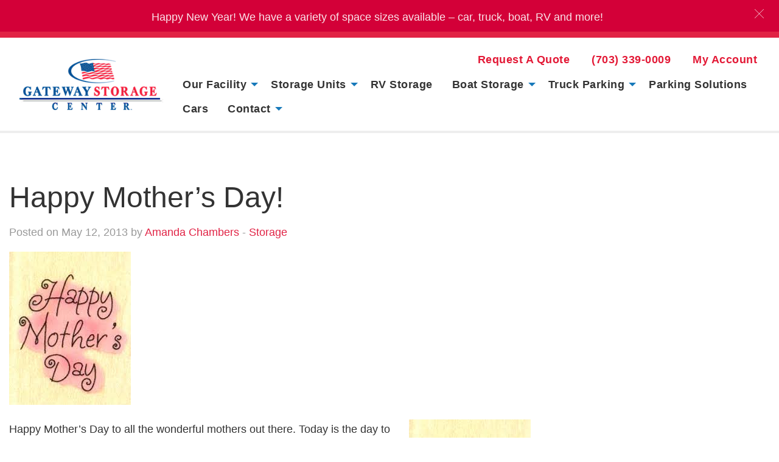

--- FILE ---
content_type: text/html; charset=UTF-8
request_url: https://gatewaystoragecenters.com/2013/05/happy-mothers-day/
body_size: 15846
content:

<!doctype html>

  <html class="no-js"  lang="en-US">

	<head>
		<meta charset="utf-8">
		<!-- Global site tag (gtag.js) - Google Ads: 1023003021 --> <script async src="https://www.googletagmanager.com/gtag/js?id=AW-1023003021"></script> <script> window.dataLayer = window.dataLayer || []; function gtag(){dataLayer.push(arguments);} gtag('js', new Date()); gtag('config', 'AW-1023003021'); </script>

		
		<!-- Force IE to use the latest rendering engine available -->
		<meta http-equiv="X-UA-Compatible" content="IE=edge">

		<!-- Mobile Meta -->
		<meta name="viewport" content="width=device-width, initial-scale=1.0">
		<meta class="foundation-mq">
		
		<!-- If Site Icon isn't set in customizer -->
		
		<link rel="pingback" href="https://gatewaystoragecenters.com/xmlrpc.php">
		<meta name='robots' content='index, follow, max-image-preview:large, max-snippet:-1, max-video-preview:-1' />

	<!-- This site is optimized with the Yoast SEO plugin v26.8 - https://yoast.com/product/yoast-seo-wordpress/ -->
	<title>Happy Mother&#039;s Day! | Alexandria VA Storage | Gateway Storage Center</title>
	<meta name="description" content="Gateway Storage Center provides Alexandria VA storage services that help you save time and money by offering low container storage rates." />
	<link rel="canonical" href="https://gatewaystoragecenters.com/2013/05/happy-mothers-day/" />
	<meta name="twitter:label1" content="Written by" />
	<meta name="twitter:data1" content="Amanda Chambers" />
	<meta name="twitter:label2" content="Est. reading time" />
	<meta name="twitter:data2" content="1 minute" />
	<script type="application/ld+json" class="yoast-schema-graph">{"@context":"https://schema.org","@graph":[{"@type":"Article","@id":"https://gatewaystoragecenters.com/2013/05/happy-mothers-day/#article","isPartOf":{"@id":"https://gatewaystoragecenters.com/2013/05/happy-mothers-day/"},"author":{"name":"Amanda Chambers","@id":"https://gatewaystoragecenters.com/#/schema/person/c34b4c62ebe8a3b73d3a0420d51a8d42"},"headline":"Happy Mother&#8217;s Day!","datePublished":"2013-05-12T13:47:45+00:00","dateModified":"2013-05-12T13:48:13+00:00","mainEntityOfPage":{"@id":"https://gatewaystoragecenters.com/2013/05/happy-mothers-day/"},"wordCount":274,"commentCount":0,"image":{"@id":"https://gatewaystoragecenters.com/2013/05/happy-mothers-day/#primaryimage"},"thumbnailUrl":"https://gatewaystoragecenters.com/files/2013/05/mothers-day.jpg","keywords":["alexandria self storage","alexandria va storage","happy mother's day","northern va storage","Self Storage","springfield va storage","woodbridge va storage"],"articleSection":["Storage"],"inLanguage":"en-US","potentialAction":[{"@type":"CommentAction","name":"Comment","target":["https://gatewaystoragecenters.com/2013/05/happy-mothers-day/#respond"]}]},{"@type":"WebPage","@id":"https://gatewaystoragecenters.com/2013/05/happy-mothers-day/","url":"https://gatewaystoragecenters.com/2013/05/happy-mothers-day/","name":"Happy Mother's Day! | Alexandria VA Storage | Gateway Storage Center","isPartOf":{"@id":"https://gatewaystoragecenters.com/#website"},"primaryImageOfPage":{"@id":"https://gatewaystoragecenters.com/2013/05/happy-mothers-day/#primaryimage"},"image":{"@id":"https://gatewaystoragecenters.com/2013/05/happy-mothers-day/#primaryimage"},"thumbnailUrl":"https://gatewaystoragecenters.com/files/2013/05/mothers-day.jpg","datePublished":"2013-05-12T13:47:45+00:00","dateModified":"2013-05-12T13:48:13+00:00","author":{"@id":"https://gatewaystoragecenters.com/#/schema/person/c34b4c62ebe8a3b73d3a0420d51a8d42"},"description":"Gateway Storage Center provides Alexandria VA storage services that help you save time and money by offering low container storage rates.","breadcrumb":{"@id":"https://gatewaystoragecenters.com/2013/05/happy-mothers-day/#breadcrumb"},"inLanguage":"en-US","potentialAction":[{"@type":"ReadAction","target":["https://gatewaystoragecenters.com/2013/05/happy-mothers-day/"]}]},{"@type":"ImageObject","inLanguage":"en-US","@id":"https://gatewaystoragecenters.com/2013/05/happy-mothers-day/#primaryimage","url":"https://gatewaystoragecenters.com/files/2013/05/mothers-day.jpg","contentUrl":"https://gatewaystoragecenters.com/files/2013/05/mothers-day.jpg","width":200,"height":252},{"@type":"BreadcrumbList","@id":"https://gatewaystoragecenters.com/2013/05/happy-mothers-day/#breadcrumb","itemListElement":[{"@type":"ListItem","position":1,"name":"Home","item":"https://gatewaystoragecenters.com/"},{"@type":"ListItem","position":2,"name":"Blog","item":"https://gatewaystoragecenters.com/about-us/blog/"},{"@type":"ListItem","position":3,"name":"Happy Mother&#8217;s Day!"}]},{"@type":"WebSite","@id":"https://gatewaystoragecenters.com/#website","url":"https://gatewaystoragecenters.com/","name":"Gateway Storage Center","description":"Gateway Storage Center","potentialAction":[{"@type":"SearchAction","target":{"@type":"EntryPoint","urlTemplate":"https://gatewaystoragecenters.com/?s={search_term_string}"},"query-input":{"@type":"PropertyValueSpecification","valueRequired":true,"valueName":"search_term_string"}}],"inLanguage":"en-US"},{"@type":"Person","@id":"https://gatewaystoragecenters.com/#/schema/person/c34b4c62ebe8a3b73d3a0420d51a8d42","name":"Amanda Chambers","image":{"@type":"ImageObject","inLanguage":"en-US","@id":"https://gatewaystoragecenters.com/#/schema/person/image/","url":"https://secure.gravatar.com/avatar/5baee82cabc24470ab0a5003e939623e59fc6b0f7d2c56563da1dd1e57329d1f?s=96&d=mm&r=g","contentUrl":"https://secure.gravatar.com/avatar/5baee82cabc24470ab0a5003e939623e59fc6b0f7d2c56563da1dd1e57329d1f?s=96&d=mm&r=g","caption":"Amanda Chambers"},"url":"https://gatewaystoragecenters.com/author/amandachambers/"}]}</script>
	<!-- / Yoast SEO plugin. -->


<link rel='dns-prefetch' href='//maxcdn.bootstrapcdn.com' />
<link rel="alternate" type="application/rss+xml" title="Gateway Storage Center &raquo; Feed" href="https://gatewaystoragecenters.com/feed/" />
<link rel="alternate" type="application/rss+xml" title="Gateway Storage Center &raquo; Comments Feed" href="https://gatewaystoragecenters.com/comments/feed/" />
<link rel="alternate" type="application/rss+xml" title="Gateway Storage Center &raquo; Happy Mother&#8217;s Day! Comments Feed" href="https://gatewaystoragecenters.com/2013/05/happy-mothers-day/feed/" />
<link rel="alternate" title="oEmbed (JSON)" type="application/json+oembed" href="https://gatewaystoragecenters.com/wp-json/oembed/1.0/embed?url=https%3A%2F%2Fgatewaystoragecenters.com%2F2013%2F05%2Fhappy-mothers-day%2F" />
<link rel="alternate" title="oEmbed (XML)" type="text/xml+oembed" href="https://gatewaystoragecenters.com/wp-json/oembed/1.0/embed?url=https%3A%2F%2Fgatewaystoragecenters.com%2F2013%2F05%2Fhappy-mothers-day%2F&#038;format=xml" />
<style id='wp-img-auto-sizes-contain-inline-css' type='text/css'>
img:is([sizes=auto i],[sizes^="auto," i]){contain-intrinsic-size:3000px 1500px}
/*# sourceURL=wp-img-auto-sizes-contain-inline-css */
</style>
<style id='wp-emoji-styles-inline-css' type='text/css'>

	img.wp-smiley, img.emoji {
		display: inline !important;
		border: none !important;
		box-shadow: none !important;
		height: 1em !important;
		width: 1em !important;
		margin: 0 0.07em !important;
		vertical-align: -0.1em !important;
		background: none !important;
		padding: 0 !important;
	}
/*# sourceURL=wp-emoji-styles-inline-css */
</style>
<style id='wp-block-library-inline-css' type='text/css'>
:root{--wp-block-synced-color:#7a00df;--wp-block-synced-color--rgb:122,0,223;--wp-bound-block-color:var(--wp-block-synced-color);--wp-editor-canvas-background:#ddd;--wp-admin-theme-color:#007cba;--wp-admin-theme-color--rgb:0,124,186;--wp-admin-theme-color-darker-10:#006ba1;--wp-admin-theme-color-darker-10--rgb:0,107,160.5;--wp-admin-theme-color-darker-20:#005a87;--wp-admin-theme-color-darker-20--rgb:0,90,135;--wp-admin-border-width-focus:2px}@media (min-resolution:192dpi){:root{--wp-admin-border-width-focus:1.5px}}.wp-element-button{cursor:pointer}:root .has-very-light-gray-background-color{background-color:#eee}:root .has-very-dark-gray-background-color{background-color:#313131}:root .has-very-light-gray-color{color:#eee}:root .has-very-dark-gray-color{color:#313131}:root .has-vivid-green-cyan-to-vivid-cyan-blue-gradient-background{background:linear-gradient(135deg,#00d084,#0693e3)}:root .has-purple-crush-gradient-background{background:linear-gradient(135deg,#34e2e4,#4721fb 50%,#ab1dfe)}:root .has-hazy-dawn-gradient-background{background:linear-gradient(135deg,#faaca8,#dad0ec)}:root .has-subdued-olive-gradient-background{background:linear-gradient(135deg,#fafae1,#67a671)}:root .has-atomic-cream-gradient-background{background:linear-gradient(135deg,#fdd79a,#004a59)}:root .has-nightshade-gradient-background{background:linear-gradient(135deg,#330968,#31cdcf)}:root .has-midnight-gradient-background{background:linear-gradient(135deg,#020381,#2874fc)}:root{--wp--preset--font-size--normal:16px;--wp--preset--font-size--huge:42px}.has-regular-font-size{font-size:1em}.has-larger-font-size{font-size:2.625em}.has-normal-font-size{font-size:var(--wp--preset--font-size--normal)}.has-huge-font-size{font-size:var(--wp--preset--font-size--huge)}.has-text-align-center{text-align:center}.has-text-align-left{text-align:left}.has-text-align-right{text-align:right}.has-fit-text{white-space:nowrap!important}#end-resizable-editor-section{display:none}.aligncenter{clear:both}.items-justified-left{justify-content:flex-start}.items-justified-center{justify-content:center}.items-justified-right{justify-content:flex-end}.items-justified-space-between{justify-content:space-between}.screen-reader-text{border:0;clip-path:inset(50%);height:1px;margin:-1px;overflow:hidden;padding:0;position:absolute;width:1px;word-wrap:normal!important}.screen-reader-text:focus{background-color:#ddd;clip-path:none;color:#444;display:block;font-size:1em;height:auto;left:5px;line-height:normal;padding:15px 23px 14px;text-decoration:none;top:5px;width:auto;z-index:100000}html :where(.has-border-color){border-style:solid}html :where([style*=border-top-color]){border-top-style:solid}html :where([style*=border-right-color]){border-right-style:solid}html :where([style*=border-bottom-color]){border-bottom-style:solid}html :where([style*=border-left-color]){border-left-style:solid}html :where([style*=border-width]){border-style:solid}html :where([style*=border-top-width]){border-top-style:solid}html :where([style*=border-right-width]){border-right-style:solid}html :where([style*=border-bottom-width]){border-bottom-style:solid}html :where([style*=border-left-width]){border-left-style:solid}html :where(img[class*=wp-image-]){height:auto;max-width:100%}:where(figure){margin:0 0 1em}html :where(.is-position-sticky){--wp-admin--admin-bar--position-offset:var(--wp-admin--admin-bar--height,0px)}@media screen and (max-width:600px){html :where(.is-position-sticky){--wp-admin--admin-bar--position-offset:0px}}

/*# sourceURL=wp-block-library-inline-css */
</style><link rel='stylesheet' id='wp-block-paragraph-css' href='https://gatewaystoragecenters.com/wp-includes/blocks/paragraph/style.min.css?ver=6.9' type='text/css' media='all' />
<style id='global-styles-inline-css' type='text/css'>
:root{--wp--preset--aspect-ratio--square: 1;--wp--preset--aspect-ratio--4-3: 4/3;--wp--preset--aspect-ratio--3-4: 3/4;--wp--preset--aspect-ratio--3-2: 3/2;--wp--preset--aspect-ratio--2-3: 2/3;--wp--preset--aspect-ratio--16-9: 16/9;--wp--preset--aspect-ratio--9-16: 9/16;--wp--preset--color--black: #000000;--wp--preset--color--cyan-bluish-gray: #abb8c3;--wp--preset--color--white: #ffffff;--wp--preset--color--pale-pink: #f78da7;--wp--preset--color--vivid-red: #cf2e2e;--wp--preset--color--luminous-vivid-orange: #ff6900;--wp--preset--color--luminous-vivid-amber: #fcb900;--wp--preset--color--light-green-cyan: #7bdcb5;--wp--preset--color--vivid-green-cyan: #00d084;--wp--preset--color--pale-cyan-blue: #8ed1fc;--wp--preset--color--vivid-cyan-blue: #0693e3;--wp--preset--color--vivid-purple: #9b51e0;--wp--preset--gradient--vivid-cyan-blue-to-vivid-purple: linear-gradient(135deg,rgb(6,147,227) 0%,rgb(155,81,224) 100%);--wp--preset--gradient--light-green-cyan-to-vivid-green-cyan: linear-gradient(135deg,rgb(122,220,180) 0%,rgb(0,208,130) 100%);--wp--preset--gradient--luminous-vivid-amber-to-luminous-vivid-orange: linear-gradient(135deg,rgb(252,185,0) 0%,rgb(255,105,0) 100%);--wp--preset--gradient--luminous-vivid-orange-to-vivid-red: linear-gradient(135deg,rgb(255,105,0) 0%,rgb(207,46,46) 100%);--wp--preset--gradient--very-light-gray-to-cyan-bluish-gray: linear-gradient(135deg,rgb(238,238,238) 0%,rgb(169,184,195) 100%);--wp--preset--gradient--cool-to-warm-spectrum: linear-gradient(135deg,rgb(74,234,220) 0%,rgb(151,120,209) 20%,rgb(207,42,186) 40%,rgb(238,44,130) 60%,rgb(251,105,98) 80%,rgb(254,248,76) 100%);--wp--preset--gradient--blush-light-purple: linear-gradient(135deg,rgb(255,206,236) 0%,rgb(152,150,240) 100%);--wp--preset--gradient--blush-bordeaux: linear-gradient(135deg,rgb(254,205,165) 0%,rgb(254,45,45) 50%,rgb(107,0,62) 100%);--wp--preset--gradient--luminous-dusk: linear-gradient(135deg,rgb(255,203,112) 0%,rgb(199,81,192) 50%,rgb(65,88,208) 100%);--wp--preset--gradient--pale-ocean: linear-gradient(135deg,rgb(255,245,203) 0%,rgb(182,227,212) 50%,rgb(51,167,181) 100%);--wp--preset--gradient--electric-grass: linear-gradient(135deg,rgb(202,248,128) 0%,rgb(113,206,126) 100%);--wp--preset--gradient--midnight: linear-gradient(135deg,rgb(2,3,129) 0%,rgb(40,116,252) 100%);--wp--preset--font-size--small: 13px;--wp--preset--font-size--medium: 20px;--wp--preset--font-size--large: 36px;--wp--preset--font-size--x-large: 42px;--wp--preset--spacing--20: 0.44rem;--wp--preset--spacing--30: 0.67rem;--wp--preset--spacing--40: 1rem;--wp--preset--spacing--50: 1.5rem;--wp--preset--spacing--60: 2.25rem;--wp--preset--spacing--70: 3.38rem;--wp--preset--spacing--80: 5.06rem;--wp--preset--shadow--natural: 6px 6px 9px rgba(0, 0, 0, 0.2);--wp--preset--shadow--deep: 12px 12px 50px rgba(0, 0, 0, 0.4);--wp--preset--shadow--sharp: 6px 6px 0px rgba(0, 0, 0, 0.2);--wp--preset--shadow--outlined: 6px 6px 0px -3px rgb(255, 255, 255), 6px 6px rgb(0, 0, 0);--wp--preset--shadow--crisp: 6px 6px 0px rgb(0, 0, 0);}:where(.is-layout-flex){gap: 0.5em;}:where(.is-layout-grid){gap: 0.5em;}body .is-layout-flex{display: flex;}.is-layout-flex{flex-wrap: wrap;align-items: center;}.is-layout-flex > :is(*, div){margin: 0;}body .is-layout-grid{display: grid;}.is-layout-grid > :is(*, div){margin: 0;}:where(.wp-block-columns.is-layout-flex){gap: 2em;}:where(.wp-block-columns.is-layout-grid){gap: 2em;}:where(.wp-block-post-template.is-layout-flex){gap: 1.25em;}:where(.wp-block-post-template.is-layout-grid){gap: 1.25em;}.has-black-color{color: var(--wp--preset--color--black) !important;}.has-cyan-bluish-gray-color{color: var(--wp--preset--color--cyan-bluish-gray) !important;}.has-white-color{color: var(--wp--preset--color--white) !important;}.has-pale-pink-color{color: var(--wp--preset--color--pale-pink) !important;}.has-vivid-red-color{color: var(--wp--preset--color--vivid-red) !important;}.has-luminous-vivid-orange-color{color: var(--wp--preset--color--luminous-vivid-orange) !important;}.has-luminous-vivid-amber-color{color: var(--wp--preset--color--luminous-vivid-amber) !important;}.has-light-green-cyan-color{color: var(--wp--preset--color--light-green-cyan) !important;}.has-vivid-green-cyan-color{color: var(--wp--preset--color--vivid-green-cyan) !important;}.has-pale-cyan-blue-color{color: var(--wp--preset--color--pale-cyan-blue) !important;}.has-vivid-cyan-blue-color{color: var(--wp--preset--color--vivid-cyan-blue) !important;}.has-vivid-purple-color{color: var(--wp--preset--color--vivid-purple) !important;}.has-black-background-color{background-color: var(--wp--preset--color--black) !important;}.has-cyan-bluish-gray-background-color{background-color: var(--wp--preset--color--cyan-bluish-gray) !important;}.has-white-background-color{background-color: var(--wp--preset--color--white) !important;}.has-pale-pink-background-color{background-color: var(--wp--preset--color--pale-pink) !important;}.has-vivid-red-background-color{background-color: var(--wp--preset--color--vivid-red) !important;}.has-luminous-vivid-orange-background-color{background-color: var(--wp--preset--color--luminous-vivid-orange) !important;}.has-luminous-vivid-amber-background-color{background-color: var(--wp--preset--color--luminous-vivid-amber) !important;}.has-light-green-cyan-background-color{background-color: var(--wp--preset--color--light-green-cyan) !important;}.has-vivid-green-cyan-background-color{background-color: var(--wp--preset--color--vivid-green-cyan) !important;}.has-pale-cyan-blue-background-color{background-color: var(--wp--preset--color--pale-cyan-blue) !important;}.has-vivid-cyan-blue-background-color{background-color: var(--wp--preset--color--vivid-cyan-blue) !important;}.has-vivid-purple-background-color{background-color: var(--wp--preset--color--vivid-purple) !important;}.has-black-border-color{border-color: var(--wp--preset--color--black) !important;}.has-cyan-bluish-gray-border-color{border-color: var(--wp--preset--color--cyan-bluish-gray) !important;}.has-white-border-color{border-color: var(--wp--preset--color--white) !important;}.has-pale-pink-border-color{border-color: var(--wp--preset--color--pale-pink) !important;}.has-vivid-red-border-color{border-color: var(--wp--preset--color--vivid-red) !important;}.has-luminous-vivid-orange-border-color{border-color: var(--wp--preset--color--luminous-vivid-orange) !important;}.has-luminous-vivid-amber-border-color{border-color: var(--wp--preset--color--luminous-vivid-amber) !important;}.has-light-green-cyan-border-color{border-color: var(--wp--preset--color--light-green-cyan) !important;}.has-vivid-green-cyan-border-color{border-color: var(--wp--preset--color--vivid-green-cyan) !important;}.has-pale-cyan-blue-border-color{border-color: var(--wp--preset--color--pale-cyan-blue) !important;}.has-vivid-cyan-blue-border-color{border-color: var(--wp--preset--color--vivid-cyan-blue) !important;}.has-vivid-purple-border-color{border-color: var(--wp--preset--color--vivid-purple) !important;}.has-vivid-cyan-blue-to-vivid-purple-gradient-background{background: var(--wp--preset--gradient--vivid-cyan-blue-to-vivid-purple) !important;}.has-light-green-cyan-to-vivid-green-cyan-gradient-background{background: var(--wp--preset--gradient--light-green-cyan-to-vivid-green-cyan) !important;}.has-luminous-vivid-amber-to-luminous-vivid-orange-gradient-background{background: var(--wp--preset--gradient--luminous-vivid-amber-to-luminous-vivid-orange) !important;}.has-luminous-vivid-orange-to-vivid-red-gradient-background{background: var(--wp--preset--gradient--luminous-vivid-orange-to-vivid-red) !important;}.has-very-light-gray-to-cyan-bluish-gray-gradient-background{background: var(--wp--preset--gradient--very-light-gray-to-cyan-bluish-gray) !important;}.has-cool-to-warm-spectrum-gradient-background{background: var(--wp--preset--gradient--cool-to-warm-spectrum) !important;}.has-blush-light-purple-gradient-background{background: var(--wp--preset--gradient--blush-light-purple) !important;}.has-blush-bordeaux-gradient-background{background: var(--wp--preset--gradient--blush-bordeaux) !important;}.has-luminous-dusk-gradient-background{background: var(--wp--preset--gradient--luminous-dusk) !important;}.has-pale-ocean-gradient-background{background: var(--wp--preset--gradient--pale-ocean) !important;}.has-electric-grass-gradient-background{background: var(--wp--preset--gradient--electric-grass) !important;}.has-midnight-gradient-background{background: var(--wp--preset--gradient--midnight) !important;}.has-small-font-size{font-size: var(--wp--preset--font-size--small) !important;}.has-medium-font-size{font-size: var(--wp--preset--font-size--medium) !important;}.has-large-font-size{font-size: var(--wp--preset--font-size--large) !important;}.has-x-large-font-size{font-size: var(--wp--preset--font-size--x-large) !important;}
/*# sourceURL=global-styles-inline-css */
</style>

<style id='classic-theme-styles-inline-css' type='text/css'>
/*! This file is auto-generated */
.wp-block-button__link{color:#fff;background-color:#32373c;border-radius:9999px;box-shadow:none;text-decoration:none;padding:calc(.667em + 2px) calc(1.333em + 2px);font-size:1.125em}.wp-block-file__button{background:#32373c;color:#fff;text-decoration:none}
/*# sourceURL=/wp-includes/css/classic-themes.min.css */
</style>
<link rel='stylesheet' id='hashabr-block-style-css' href='https://gatewaystoragecenters.com/wp-content/plugins/hashbar-wp-notification-bar/assets/css/block-style-index.css?ver=1.8.0' type='text/css' media='all' />
<link rel='stylesheet' id='hashbar-frontend-css' href='https://gatewaystoragecenters.com/wp-content/plugins/hashbar-wp-notification-bar/assets/css/frontend.css?ver=1.8.0' type='text/css' media='all' />
<link rel='stylesheet' id='pgc-simply-gallery-plugin-lightbox-style-css' href='https://gatewaystoragecenters.com/wp-content/plugins/simply-gallery-block/plugins/pgc_sgb_lightbox.min.style.css?ver=3.3.2' type='text/css' media='all' />
<link rel='stylesheet' id='sfwa_cdn_fontawesome-css' href='https://maxcdn.bootstrapcdn.com/font-awesome/4.7.0/css/font-awesome.min.css?ver=2.0.8' type='text/css' media='all' />
<link rel='stylesheet' id='sfwa_style-css' href='https://gatewaystoragecenters.com/wp-content/plugins/podamibe-simple-footer-widget-area/assets/css/sfwa.css?ver=2.0.8' type='text/css' media='all' />
<link rel='stylesheet' id='foundation-css-css' href='https://gatewaystoragecenters.com/wp-content/themes/JointsWP-CSS-master/foundation-sites/dist/css/foundation.min.css?ver=6.4.1' type='text/css' media='all' />
<link rel='stylesheet' id='site-css-css' href='https://gatewaystoragecenters.com/wp-content/themes/JointsWP-CSS-master/assets/styles/style.css?ver=1585683730' type='text/css' media='all' />
<script type="text/javascript" src="https://gatewaystoragecenters.com/wp-includes/js/jquery/jquery.min.js?ver=3.7.1" id="jquery-core-js"></script>
<script type="text/javascript" src="https://gatewaystoragecenters.com/wp-includes/js/jquery/jquery-migrate.min.js?ver=3.4.1" id="jquery-migrate-js"></script>
<script type="text/javascript" id="hashbar-frontend-js-extra">
/* <![CDATA[ */
var hashbar_localize = {"dont_show_bar_after_close":"","notification_display_time":"400","bar_keep_closed":"","cookies_expire_time":"","cookies_expire_type":""};
//# sourceURL=hashbar-frontend-js-extra
/* ]]> */
</script>
<script type="text/javascript" src="https://gatewaystoragecenters.com/wp-content/plugins/hashbar-wp-notification-bar/assets/js/frontend.js?ver=1.8.0" id="hashbar-frontend-js"></script>
<script type="text/javascript" src="https://gatewaystoragecenters.com/wp-content/plugins/hashbar-wp-notification-bar/assets/js/js.cookie.min.js?ver=1.8.0" id="js-cookie-js"></script>
<link rel="https://api.w.org/" href="https://gatewaystoragecenters.com/wp-json/" /><link rel="alternate" title="JSON" type="application/json" href="https://gatewaystoragecenters.com/wp-json/wp/v2/posts/1095" /><link rel='shortlink' href='https://gatewaystoragecenters.com/?p=1095' />
<noscript><style>.simply-gallery-amp{ display: block !important; }</style></noscript><noscript><style>.sgb-preloader{ display: none !important; }</style></noscript><style type="text/css" id="sfwarea-plugins-css">.footer-information { background-color : #105694;}.footer-creditibility{ background-color : #222222;background-image:url() }.footer-creditibility { background-color : #222222;}#sfwa_footer a{ color : #ffffff }#sfwa_footer a:hover{ color : #caeaf9 }#sfwa_footer .widget .widget-title{ color : #ffffff }#sfwa_footer{ color : #ffffff }.footer-information{ padding-top : 10px;padding-right : 18px; padding-bottom : 10px; padding-left : 18px; }.footer-creditibility{ padding-right : 18px; padding-left : 18px; }</style><link rel="icon" href="https://gatewaystoragecenters.com/files/2020/01/cropped-favicon-32x32.png" sizes="32x32" />
<link rel="icon" href="https://gatewaystoragecenters.com/files/2020/01/cropped-favicon-192x192.png" sizes="192x192" />
<link rel="apple-touch-icon" href="https://gatewaystoragecenters.com/files/2020/01/cropped-favicon-180x180.png" />
<meta name="msapplication-TileImage" content="https://gatewaystoragecenters.com/files/2020/01/cropped-favicon-270x270.png" />
		<style type="text/css" id="wp-custom-css">
			body {
	color: #333333;
	background-color: #ffffff;
	/* background: #eeeeee;
	max-width: 1440px;
	margin: auto; 
	Remove to create boxed frame */ 
}

p {
	font-size: 1rem;
	line-height: 1.6;
}

h1.page-title {
	font-weight: 700;
}

article > header > h2 > a {
	color: #333333;
	font-weight: 700;
	font-size: 2.25rem;
}

label {
	font-size: 1rem;
}

header {
	padding: 0px;
}

#secondary-nav li a {
    margin-right: .25rem;
    color: #E31936 !important;
    font-size: 1.125rem !important;
	font-weight: 600 !important;
}

.top-bar {
	padding: 1rem;
	border-top: 10px solid #e12345;
	border-bottom: 4px solid #eeeeee;
}

.top-bar, .top-bar ul {
    background-color: #ffffff;
} /* Make Nav Bar White */

#secondary-nav{
		flex-direction: row-reverse !important;
}

@media only screen and (max-width: 640px) {
	.top-bar .top-bar-left
	{flex: 0 0 60%}
	.top-bar .top-bar-right {flex: 0 0 20%}

a.mobile-menu {
	border: 3px solid #E31936;
	background: #E31936;
	text-shadow: none; padding: 0.34rem 1rem 0.25rem; color: #ffffff !important;
	text-transform: uppercase;
	font-size: 0.75rem !important; font-weight: 600 !important; text-align: center; line-height: 2;
	}
	a.mobile-menu:hover {
	border: 3px solid #004f94;
		background: #004f94 !important;
	color: #FFFFFF !important;
	}
}

.menu a { 
	color: #333333;
	font-size: 1.125rem;
	font-weight: 600;
	letter-spacing: 0.5px;
}

.menu a:hover {
	color: #e12345;
}

.menu .active > a {
    background-color: #ffffff;
    color: #105694;
		border-bottom: 8px solid #10569450;
}

.content {
	padding: 0rem 0rem;
	/* max-width: 1440px;
	margin: auto; */

}

.footer {
    margin-top: 0em;
}

footer.footer {
	padding: 0.75rem 1rem 0rem;
	background-color: #105694;
	color: white;
}

.button {
	background-color: #d30038;
	font-weight: 700;
	text-transform: uppercase;
	letter-spacing: 1.5px;
}

a {
	color: #e12345;
}

.wp-post-image {
	margin-bottom: 1.5rem;
}

div.widget {
	margin-bottom: 1rem;
}

h4.widgettitle {
	font-weight: 500;
	font-size: 1.375rem;
}

article.post-1843 header h1.page-title {
	display:none;
}

.post-1843 .wp-block-cover, .wp-block-cover-image {
    position: relative;
    background-color: #000;
    background-size: 100%;
    background-position: 50%;
    min-height: 60vh;
		width: calc(100vw + 2rem);
    margin: 0px -2rem 2em;
    display: flex;
    justify-content: center;
    align-items: center;
    overflow: hidden;
}

.entry-content video, .entry-content object {
    max-width: 100%;
    height: 100%;
}
.has-large-font-size {
	font-size: 3.5rem;
	line-height: 1.25;
	text-shadow: 0px 0px 12px #000000;
}

.oxilab-flip-box-back-1 {
	background-color: #105694 !important;
}

.content {
    max-width: 1440px;
    margin: auto;
		margin-top: 72px
}

.page-id-1843 .content {
    max-width: 100vw;
		margin-top: 0px;
}

.boxed-content {border: 1px solid #10569450; background: #10569420;
padding: 2rem 2rem 2.25rem; text-align: center;}

.comments-area {display: none;}

.widget {margin-top: 2rem; margin-bottom: 3rem !important;}

.grid-margin-x>.large-8 {
    width: calc(70% - 1.875rem);
}

.grid-margin-x>.large-4 {
    width: calc(30% - 1.875rem);
}

.content p {font-size: 1.15rem; line-height: 1.75}

.wp-block-cover p {font-size: 3rem; line-height: 1.1;}


figcaption {font-style: italic; color: #777;}

h3 {margin-top: 1.75rem;}

.entry-content {margin-bottom: 6rem;}


.banner-home {
  position: relative;
  overflow: hidden;
  height: 60vh;
  background-size: cover;
  background-repeat: no-repeat;
  display: flex;
  flex-direction: column;
  justify-content: center;
  align-items: flex-end;
  background-position: center center;
  margin-bottom: 4rem;}
  .hero-video {
    min-width: 100%;
    position: absolute;
    z-index: -1;
			left: 0;
  }

.banner-content {
    text-align: center;
    width: 600px;
    max-width: 100%;
    background: rgba(0, 0, 0, 0.5);
    padding: 3rem;
    margin-top: 0rem;
    }

    span {
      color: white;
      line-height: 1;
      font-weight: normal;
        font-size: 1.25em;
			text-shadow: 0px 0px 10px rgba(0,0,0,1)

      }


.gw-difference {text-align: center; padding: 5rem 2rem; margin-top: 2rem; background: #888; background: rgb(221,221,221);
background: linear-gradient(180deg, rgba(221,221,221,1) 0%, rgba(238,238,238,1) 35%, rgba(204,204,204,1) 100%);}

section.gw-difference h2 {color:#d30038; font-weight: bold; font-size: 3.5rem;margin-bottom: 2rem; /*text-shadow: 0px 0px 10px rgba(0,0,0,0.5); */}

/*.diffcard {
	background: white;
	color: black;
		box-shadow: 0px 0px 10px rgba(0,0,0,0.5); 
	padding: 3.5rem 0rem 6rem;
	margin-top: 3rem;
	background-image: url("https://upload.wikimedia.org/wikipedia/commons/6/67/Golden_Laurel_Wreath.png");
		background-size: 80%;
	background-repeat: no-repeat;
	background-position:center;
}*/

#sfwa_footer li {font-size: 1.125rem; margin-bottom: 1rem !important; line-height: 1.35; list-style:none;}

h3.second-tagline {font-size: 2.5rem; font-weight: 700; margin: 40px auto 0;}

.home-badge {max-width: 85%; padding: 1rem;}

h3.second-tagline a.button {padding: 20px 40px; margin-top: 20px; font-size: 20px; font-weight: 900;}

.gfield_required {font-size: 1rem; text-shadow: none; font-weight: 900;}

label {font-size: 1rem !important; text-shadow: none; margin-top: -15px !important}


.banner-content {
    margin-top: 28rem;
	padding: 2rem;
}


@media only screen and (max-width: 650px) {
	div#hb-a {order: 1;}
	div#hb-b {order: 3; width: 100% !important;}
	div#hb-c {order: 2; }
	h3.second-tagline {font-size: 1.75rem; margin-top: -10px;}
}


@media only screen and (max-width: 600px) {
	.sfwa_footer_area {
		width: 100% !important;
	border-bottom: 1px dashed #ffffff33;}
	#sfwa_footer .widget .widget-title {font-weight: 700; font-size: 1.5rem; margin-bottom: 1rem}
}
@media only screen and (min-width: 601px) and (max-width: 1200px) {
	.sfwa_footer_area {
		width: 50% !important;
		border-bottom: 1px dashed #ffffff33}
}

.ht-notification-text a {color: white; text-decoration: underline;}

.ht-notification-text p{font-size: 1.125rem !important; opacity: 0.9; margin: 4px auto -4px; }


.oxilab-flip-box-4-heading-data {
    font-size: 16px !important;
	padding: 10px 0px 20px 0px;
}

.metaslider.ms-theme-simply-dark .flexslider ol.flex-control-nav:not(.flex-control-thumbs) li a {background: rgba(0,0,0,.25) !important;}
.metaslider.ms-theme-simply-dark .flexslider ol.flex-control-nav li a.flex-active {background: #004f94  !important;}

ol.flex-control-nav {margin-left: -2rem !important}


aside#recent-posts-4 li {padding-bottom: 1rem; border-bottom: 1px solid #ffffff33}

.wptww-testimonials-slide-widget.slick-slider {
    padding: 0px 10px 0px 0px;
}

.wptww-testimonials-slide-widget.design-1 .fa-quote-left {
    width: 20px;
    height: 20px;
    font-size: 20px;
    padding: 0px 0px;
    color: #fff;
	opacity: 0.5
}

#sfwa_footer .widget .widget-title  {font-size: 1.5rem !important; font-weight: 700}

.testimonials-widget blockquote {color: white !important;}
.credit span {font-size: 1rem !important; text-shadow: none; font-weight: 700;}
.credit {text-align: left !important; margin-left: 0.5rem}		</style>
				
			<script type='text/javascript'>
window.__lo_site_id = 206615;

	(function() {
		var wa = document.createElement('script'); wa.type = 'text/javascript'; wa.async = true;
		wa.src = 'https://d10lpsik1i8c69.cloudfront.net/w.js';
		var s = document.getElementsByTagName('script')[0]; s.parentNode.insertBefore(wa, s);
	  })();
	</script>
	<!-- LUCKY ORANGE SCRIPT -->
		<script type='text/javascript'>
window.__lo_site_id = 221558;

(function() {
var wa = document.createElement('script'); wa.type = 'text/javascript'; wa.async = true;
wa.src = 'https://d10lpsik1i8c69.cloudfront.net/w.js';
var s = document.getElementsByTagName('script')[0]; s.parentNode.insertBefore(wa, s);
 })();
</script>

	</head>
			
	<body class="wp-singular post-template-default single single-post postid-1095 single-format-standard wp-theme-JointsWP-CSS-master metaslider-plugin">

		<div class="off-canvas-wrapper">
			
			<!-- Load off-canvas container. Feel free to remove if not using. -->			
			
<div class="off-canvas position-right" id="off-canvas" data-off-canvas>
	<ul id="offcanvas-nav" class="vertical menu accordion-menu" data-accordion-menu><li id="menu-item-50" class="menu-item menu-item-type-post_type menu-item-object-page menu-item-has-children menu-item-50"><a href="https://gatewaystoragecenters.com/about-us/">Our Facility</a>
<ul class="vertical menu">
	<li id="menu-item-157" class="menu-item menu-item-type-post_type menu-item-object-page current_page_parent menu-item-157"><a href="https://gatewaystoragecenters.com/about-us/blog/">Blog</a></li>
	<li id="menu-item-2116" class="menu-item menu-item-type-post_type menu-item-object-page menu-item-2116"><a href="https://gatewaystoragecenters.com/video/">Video</a></li>
	<li id="menu-item-2326" class="menu-item menu-item-type-post_type menu-item-object-page menu-item-2326"><a href="https://gatewaystoragecenters.com/about-us/about-our-facility/gallery/">Gallery</a></li>
</ul>
</li>
<li id="menu-item-2497" class="menu-item menu-item-type-post_type menu-item-object-page menu-item-has-children menu-item-2497"><a href="https://gatewaystoragecenters.com/homme/self-storage/">Storage Units</a>
<ul class="vertical menu">
	<li id="menu-item-2509" class="menu-item menu-item-type-post_type menu-item-object-page menu-item-2509"><a href="https://gatewaystoragecenters.com/homme/self-storage/big-storage-lorton/">Huge Ground Level Storage Units</a></li>
	<li id="menu-item-2499" class="menu-item menu-item-type-post_type menu-item-object-page menu-item-2499"><a href="https://gatewaystoragecenters.com/combo-storage-parking/">Combo Storage Unit + Parking Space</a></li>
</ul>
</li>
<li id="menu-item-28" class="menu-item menu-item-type-post_type menu-item-object-page menu-item-28"><a href="https://gatewaystoragecenters.com/rv-parking-boat-storage/">RV Storage</a></li>
<li id="menu-item-2151" class="menu-item menu-item-type-post_type menu-item-object-page menu-item-has-children menu-item-2151"><a href="https://gatewaystoragecenters.com/boat-storage/">Boat Storage</a>
<ul class="vertical menu">
	<li id="menu-item-2152" class="menu-item menu-item-type-post_type menu-item-object-page menu-item-2152"><a href="https://gatewaystoragecenters.com/boat-storage/electric-spaces/">Electric Hook-Up</a></li>
</ul>
</li>
<li id="menu-item-288" class="menu-item menu-item-type-post_type menu-item-object-page menu-item-has-children menu-item-288"><a href="https://gatewaystoragecenters.com/truck-parking/">Truck Parking</a>
<ul class="vertical menu">
	<li id="menu-item-167" class="menu-item menu-item-type-post_type menu-item-object-page menu-item-167"><a href="https://gatewaystoragecenters.com/small-business-solutions/">Small Business Solutions</a></li>
	<li id="menu-item-208" class="menu-item menu-item-type-post_type menu-item-object-page menu-item-208"><a href="https://gatewaystoragecenters.com/contractor-yards/">Contractor Yards</a></li>
	<li id="menu-item-1723" class="menu-item menu-item-type-post_type menu-item-object-page menu-item-1723"><a href="https://gatewaystoragecenters.com/bus-parking-storage/">Bus Parking &#038; Storage</a></li>
</ul>
</li>
<li id="menu-item-47" class="menu-item menu-item-type-post_type menu-item-object-page menu-item-47"><a href="https://gatewaystoragecenters.com/commercial-storage/">Parking Solutions</a></li>
<li id="menu-item-163" class="menu-item menu-item-type-post_type menu-item-object-page menu-item-163"><a href="https://gatewaystoragecenters.com/car-storage-parking/">Cars</a></li>
<li id="menu-item-31" class="menu-item menu-item-type-post_type menu-item-object-page menu-item-has-children menu-item-31"><a href="https://gatewaystoragecenters.com/contact-us/">Contact</a>
<ul class="vertical menu">
	<li id="menu-item-227" class="menu-item menu-item-type-post_type menu-item-object-page menu-item-227"><a href="https://gatewaystoragecenters.com/request-a-quote/">Request Information &#038; Pricing</a></li>
	<li id="menu-item-223" class="menu-item menu-item-type-post_type menu-item-object-page menu-item-223"><a href="https://gatewaystoragecenters.com/directions/">Directions</a></li>
</ul>
</li>
</ul>
	
		<div id="nav_menu-7" class="widget widget_nav_menu"><div class="menu-top-menu-container"><ul id="menu-top-menu" class="menu"><li id="menu-item-1879" class="menu-item menu-item-type-custom menu-item-object-custom menu-item-1879"><a target="_blank" href="https://www.smdservers.net/SLWebSiteTemplate/login.aspx?sCorpCode=XDVi9aPDGc5j7t4sToxhoQ==&#038;sLocationCode=F3e81MY3f4IcaovtqM7F3w==">My Account</a></li>
<li id="menu-item-1878" class="menu-item menu-item-type-custom menu-item-object-custom menu-item-1878"><a href="tel:703-339-0009">(703) 339-0009</a></li>
<li id="menu-item-1877" class="menu-item menu-item-type-custom menu-item-object-custom menu-item-1877"><a href="/request-a-quote/">Request A Quote</a></li>
</ul></div></div>
	
</div>
			
			<div class="off-canvas-content" data-off-canvas-content>
				
				<header class="header" role="banner">
							
					 <!-- This navs will be applied to the topbar, above all content 
						  To see additional nav styles, visit the /parts directory -->
					 
<div class="top-bar" id="top-bar-menu">
	<div class="top-bar-left float-left">
		<ul class="menu">
			<li><a href="https://gatewaystoragecenters.com"><img id="csl-customsite-logo" class="csl-customsite-logo none" src="/files/2020/02/GatewayStorageCenter_281x100.png" style=""></a></li>
		</ul>
	</div>
	<div class="top-bar-right show-for-medium">
		<div class="top-nav-wrapper">

			<ul id="secondary-nav" class="menu"><li class="menu-item menu-item-type-custom menu-item-object-custom menu-item-1879"><a target="_blank" href="https://www.smdservers.net/SLWebSiteTemplate/login.aspx?sCorpCode=XDVi9aPDGc5j7t4sToxhoQ==&#038;sLocationCode=F3e81MY3f4IcaovtqM7F3w==">My Account</a></li>
<li class="menu-item menu-item-type-custom menu-item-object-custom menu-item-1878"><a href="tel:703-339-0009">(703) 339-0009</a></li>
<li class="menu-item menu-item-type-custom menu-item-object-custom menu-item-1877"><a href="/request-a-quote/">Request A Quote</a></li>
</ul>
			<!--<span class="main-search-icon">
				<a href="#" aria-label="Search this website"><img src="https://gatewaystoragecenters.com/wp-content/themes/JointsWP-CSS-master/assets/images/icon-search.svg" alt="" /></a>
			</span>-->

		</div>
		<ul id="main-nav" class="medium-horizontal menu" data-responsive-menu="accordion medium-dropdown"><li class="menu-item menu-item-type-post_type menu-item-object-page menu-item-has-children menu-item-50"><a href="https://gatewaystoragecenters.com/about-us/">Our Facility</a>
<ul class="menu">
	<li class="menu-item menu-item-type-post_type menu-item-object-page current_page_parent menu-item-157"><a href="https://gatewaystoragecenters.com/about-us/blog/">Blog</a></li>
	<li class="menu-item menu-item-type-post_type menu-item-object-page menu-item-2116"><a href="https://gatewaystoragecenters.com/video/">Video</a></li>
	<li class="menu-item menu-item-type-post_type menu-item-object-page menu-item-2326"><a href="https://gatewaystoragecenters.com/about-us/about-our-facility/gallery/">Gallery</a></li>
</ul>
</li>
<li class="menu-item menu-item-type-post_type menu-item-object-page menu-item-has-children menu-item-2497"><a href="https://gatewaystoragecenters.com/homme/self-storage/">Storage Units</a>
<ul class="menu">
	<li class="menu-item menu-item-type-post_type menu-item-object-page menu-item-2509"><a href="https://gatewaystoragecenters.com/homme/self-storage/big-storage-lorton/">Huge Ground Level Storage Units</a></li>
	<li class="menu-item menu-item-type-post_type menu-item-object-page menu-item-2499"><a href="https://gatewaystoragecenters.com/combo-storage-parking/">Combo Storage Unit + Parking Space</a></li>
</ul>
</li>
<li class="menu-item menu-item-type-post_type menu-item-object-page menu-item-28"><a href="https://gatewaystoragecenters.com/rv-parking-boat-storage/">RV Storage</a></li>
<li class="menu-item menu-item-type-post_type menu-item-object-page menu-item-has-children menu-item-2151"><a href="https://gatewaystoragecenters.com/boat-storage/">Boat Storage</a>
<ul class="menu">
	<li class="menu-item menu-item-type-post_type menu-item-object-page menu-item-2152"><a href="https://gatewaystoragecenters.com/boat-storage/electric-spaces/">Electric Hook-Up</a></li>
</ul>
</li>
<li class="menu-item menu-item-type-post_type menu-item-object-page menu-item-has-children menu-item-288"><a href="https://gatewaystoragecenters.com/truck-parking/">Truck Parking</a>
<ul class="menu">
	<li class="menu-item menu-item-type-post_type menu-item-object-page menu-item-167"><a href="https://gatewaystoragecenters.com/small-business-solutions/">Small Business Solutions</a></li>
	<li class="menu-item menu-item-type-post_type menu-item-object-page menu-item-208"><a href="https://gatewaystoragecenters.com/contractor-yards/">Contractor Yards</a></li>
	<li class="menu-item menu-item-type-post_type menu-item-object-page menu-item-1723"><a href="https://gatewaystoragecenters.com/bus-parking-storage/">Bus Parking &#038; Storage</a></li>
</ul>
</li>
<li class="menu-item menu-item-type-post_type menu-item-object-page menu-item-47"><a href="https://gatewaystoragecenters.com/commercial-storage/">Parking Solutions</a></li>
<li class="menu-item menu-item-type-post_type menu-item-object-page menu-item-163"><a href="https://gatewaystoragecenters.com/car-storage-parking/">Cars</a></li>
<li class="menu-item menu-item-type-post_type menu-item-object-page menu-item-has-children menu-item-31"><a href="https://gatewaystoragecenters.com/contact-us/">Contact</a>
<ul class="menu">
	<li class="menu-item menu-item-type-post_type menu-item-object-page menu-item-227"><a href="https://gatewaystoragecenters.com/request-a-quote/">Request Information &#038; Pricing</a></li>
	<li class="menu-item menu-item-type-post_type menu-item-object-page menu-item-223"><a href="https://gatewaystoragecenters.com/directions/">Directions</a></li>
</ul>
</li>
</ul>	
	</div>
	<div class="top-bar-right float-right show-for-small-only">
		<ul class="menu">
			<li><button class="menu-icon" type="button" data-toggle="off-canvas"></button></li>
			<li><a class="mobile-menu" data-toggle="off-canvas"><button class="menu-icon"></button><br/>Menu</a></li>
		</ul>
	</div>
</div>	 	
				</header> <!-- end .header -->			
<div class="content">

	<div class="inner-content grid-x grid-margin-x grid-padding-x">

		<main class="main small-12 medium-8 large-8 cell" role="main">
		
		    		
		    	
<article id="post-1095" class="post-1095 post type-post status-publish format-standard has-post-thumbnail hentry category-storage tag-alexandria-self-storage tag-alexandria-va-storage tag-happy-mothers-day tag-northern-va-storage tag-self-storage tag-springfield-va-storage tag-woodbridge-va-storage" role="article" itemscope itemtype="http://schema.org/BlogPosting">
						
	<header class="article-header">	
		<h1 class="entry-title single-title" itemprop="headline">Happy Mother&#8217;s Day!</h1>
		
<p class="byline">
	Posted on May 12, 2013 by <a href="https://gatewaystoragecenters.com/author/amandachambers/" title="Posts by Amanda Chambers" rel="author">Amanda Chambers</a>  - <a href="https://gatewaystoragecenters.com/category/storage/" rel="category tag">Storage</a></p>	    </header> <!-- end article header -->
					
    <section class="entry-content" itemprop="text">
		<img width="200" height="252" src="https://gatewaystoragecenters.com/files/2013/05/mothers-day.jpg" class="attachment-full size-full wp-post-image" alt="" decoding="async" fetchpriority="high" />		<p><a href="https://gatewaystoragecenters.com/files/2013/05/mothers-day.jpg"><img decoding="async" class="alignright size-full wp-image-1101" alt="mothers day" src="https://gatewaystoragecenters.com/files/2013/05/mothers-day.jpg" width="200" height="252" /></a>Happy Mother&#8217;s Day to all the wonderful mothers out there. Today is the day to show the mother in your life just how truly special she is. (Hint: breakfast in bed is a good way to start!)</p>
<p>Another way to show your appreciation is to finally clean out that garage she&#8217;s been hounding you about. No better way to say &#8220;I love you&#8221; than to box up all your old trophies &amp; keepsakes and place them someplace other than the area designated for the family minivan. Thankfully for you, Gateway Storage is just a short drive down the street so you can haul away your old treasures and be back in time to mow the lawn, clean the dishes, and do the laundry all before taking her out for a special Mother&#8217;s Day dinner.</p>
<p>Gateway Storage Center provides Alexandria VA storage services that help you save time and money by being conveniently located off of I-95 and by offering low container storage rates. Our secure storage containers feature high security locking systems, convenient ground level access, and fully opening double doors. And with 24-hour access and a well-lighted facility, you can come and go as you please whenever you feel the need to trip down memory lane.</p>
<p>Gateway Storage is located in Lorton, just down the road from Woodbridge, VA and Springfield, VA. Whether you&#8217;re storing personal, household, or commercial goods, we&#8217;ve got the best storage solution for you.</p>
<p>Give us a call today or stop by to learn more about our Alexandria self storage options. And don&#8217;t forget to pick up the flowers on the way home!</p>
<p>Happy Mother&#8217;s Day!</p>
	</section> <!-- end article section -->
						
	<footer class="article-footer">
				<p class="tags"><span class="tags-title">Tags:</span> <a href="https://gatewaystoragecenters.com/tag/alexandria-self-storage/" rel="tag">alexandria self storage</a>, <a href="https://gatewaystoragecenters.com/tag/alexandria-va-storage/" rel="tag">alexandria va storage</a>, <a href="https://gatewaystoragecenters.com/tag/happy-mothers-day/" rel="tag">happy mother's day</a>, <a href="https://gatewaystoragecenters.com/tag/northern-va-storage/" rel="tag">northern va storage</a>, <a href="https://gatewaystoragecenters.com/tag/self-storage/" rel="tag">Self Storage</a>, <a href="https://gatewaystoragecenters.com/tag/springfield-va-storage/" rel="tag">springfield va storage</a>, <a href="https://gatewaystoragecenters.com/tag/woodbridge-va-storage/" rel="tag">woodbridge va storage</a></p>	
	</footer> <!-- end article footer -->
						
	
<div id="comments" class="comments-area">

	
	
	
		<div id="respond" class="comment-respond">
		<h3 id="reply-title" class="comment-reply-title">Leave a Reply <small><a rel="nofollow" id="cancel-comment-reply-link" href="/2013/05/happy-mothers-day/#respond" style="display:none;">Cancel reply</a></small></h3><form action="https://gatewaystoragecenters.com/wp-comments-post.php" method="post" id="commentform" class="comment-form"><p class="comment-notes"><span id="email-notes">Your email address will not be published.</span> <span class="required-field-message">Required fields are marked <span class="required">*</span></span></p><p class="comment-form-comment"><label for="comment">Comment <span class="required">*</span></label> <textarea id="comment" name="comment" cols="45" rows="8" maxlength="65525" required></textarea></p><p class="comment-form-author"><label for="author">Name <span class="required">*</span></label> <input id="author" name="author" type="text" value="" size="30" maxlength="245" autocomplete="name" required /></p>
<p class="comment-form-email"><label for="email">Email <span class="required">*</span></label> <input id="email" name="email" type="email" value="" size="30" maxlength="100" aria-describedby="email-notes" autocomplete="email" required /></p>
<p class="comment-form-url"><label for="url">Website</label> <input id="url" name="url" type="url" value="" size="30" maxlength="200" autocomplete="url" /></p>
<p class="comment-form-cookies-consent"><input id="wp-comment-cookies-consent" name="wp-comment-cookies-consent" type="checkbox" value="yes" /> <label for="wp-comment-cookies-consent">Save my name, email, and website in this browser for the next time I comment.</label></p>
<p class="form-submit"><input name="submit" type="submit" id="submit" class="button" value="Post Comment" /> <input type='hidden' name='comment_post_ID' value='1095' id='comment_post_ID' />
<input type='hidden' name='comment_parent' id='comment_parent' value='0' />
</p><p style="display: none;"><input type="hidden" id="akismet_comment_nonce" name="akismet_comment_nonce" value="2877d7cb88" /></p><p style="display: none !important;" class="akismet-fields-container" data-prefix="ak_"><label>&#916;<textarea name="ak_hp_textarea" cols="45" rows="8" maxlength="100"></textarea></label><input type="hidden" id="ak_js_1" name="ak_js" value="88"/><script>document.getElementById( "ak_js_1" ).setAttribute( "value", ( new Date() ).getTime() );</script></p></form>	</div><!-- #respond -->
	<p class="akismet_comment_form_privacy_notice">This site uses Akismet to reduce spam. <a href="https://akismet.com/privacy/" target="_blank" rel="nofollow noopener">Learn how your comment data is processed.</a></p>
</div><!-- #comments -->	
													
</article> <!-- end article -->		    	
		    
		</main> <!-- end #main -->

		
<div id="sidebar1" class="sidebar small-12 medium-4 large-4 cell" role="complementary">

	
</div>
	</div> <!-- end #inner-content -->

</div> <!-- end #content -->

					

			
			</div>  <!-- end .off-canvas-content -->
					
		</div> <!-- end .off-canvas-wrapper -->
		
		<script type="speculationrules">
{"prefetch":[{"source":"document","where":{"and":[{"href_matches":"/*"},{"not":{"href_matches":["/wp-*.php","/wp-admin/*","/files/*","/wp-content/*","/wp-content/plugins/*","/wp-content/themes/JointsWP-CSS-master/*","/*\\?(.+)"]}},{"not":{"selector_matches":"a[rel~=\"nofollow\"]"}},{"not":{"selector_matches":".no-prefetch, .no-prefetch a"}}]},"eagerness":"conservative"}]}
</script>

        <!--Notification Section-->
                <div id="notification-2101"
            style="visibility: hidden;" 
            data-id="2101"                                                                        class="hthb-notification ht-notification-section hthb- hthb-has-close-button    hthb-pos--top hthb-state--open    ">

            <!--Notification Open Buttons-->
                            <span class="hthb-open-toggle">
                    <svg id="Layer" enable-background="new 0 0 64 64" height="25" viewBox="0 0 64 64"  xmlns="http://www.w3.org/2000/svg"><path d="m37.379 12.552c-.799-.761-2.066-.731-2.827.069-.762.8-.73 2.066.069 2.828l15.342 14.551h-39.963c-1.104 0-2 .896-2 2s.896 2 2 2h39.899l-15.278 14.552c-.8.762-.831 2.028-.069 2.828.393.412.92.62 1.448.62.496 0 .992-.183 1.379-.552l17.449-16.62c.756-.755 1.172-1.759 1.172-2.828s-.416-2.073-1.207-2.862z" fill="#ffffff"/></svg>
                </span>
            
            <div class="hthb-row">
                <div class="hthb-container">

                    <!--Notification Buttons-->
                    <div class="hthb-close-toggle-wrapper">
                        <span  class="hthb-close-toggle" data-text="">
                            <svg version="1.1" width="15" height="25" id="Capa_1" xmlns="http://www.w3.org/2000/svg" xmlns:xlink="http://www.w3.org/1999/xlink" x="0px" y="0px"
                                 viewBox="0 0 496.096 496.096" style="enable-background:new 0 0 496.096 496.096;" xml:space="preserve">
                                <path d="M259.41,247.998L493.754,13.654c3.123-3.124,3.123-8.188,0-11.312c-3.124-3.123-8.188-3.123-11.312,0L248.098,236.686
                                        L13.754,2.342C10.576-0.727,5.512-0.639,2.442,2.539c-2.994,3.1-2.994,8.015,0,11.115l234.344,234.344L2.442,482.342
                                        c-3.178,3.07-3.266,8.134-0.196,11.312s8.134,3.266,11.312,0.196c0.067-0.064,0.132-0.13,0.196-0.196L248.098,259.31
                                        l234.344,234.344c3.178,3.07,8.242,2.982,11.312-0.196c2.995-3.1,2.995-8.016,0-11.116L259.41,247.998z" fill="#ffffff" data-original="#000000"/>
                            </svg>
                            <span class="hthb-close-text"></span>
                        </sapn>
                    </div>

                    <!--Notification Text-->
                    <div class="hthb-notification-content ht-notification-text">
                                                
<p class="has-text-align-center">Happy New Year! We have a variety of space sizes available &#8211; car, truck, boat, RV and more!</p>
                    </div>

                </div>
            </div>
        </div>

        <style type="text/css">
            #notification-2101 .hthb-notification-content,#notification-2101 .hthb-notification-content p{color:#ffffff}#notification-2101::before{background-color:#d30038}#notification-2101{}#notification-2101::before{background-image:url()}#notification-2101 .hthb-notification-content{margin:   }#notification-2101 .hthb-notification-content{padding:   }#notification-2101 .hthb-notification-content .ht_btn{margin:   }#notification-2101 .hthb-notification-content .ht_btn{padding:   }#notification-2101.hthb-state--open{height:px}#notification-2101 .hthb-open-toggle{display: none;}@media (max-width: 768px){ #notification-2101.hthb-state--open{height:px;} }        </style>

        <footer id="sfwa_footer" class="sfwa_grid_four"><div class="footer-information"><div class="sfwa_fullwidth"><div class="sfwa_row"><div class="sfwa_footer_area"><aside id="text-24" class="widget widget_text">			<div class="textwidget"><p><a href="/feed/" target="_blank" rel="noopener"><img loading="lazy" decoding="async" class="alignnone size-full wp-image-2032" src="https://gatewaystoragecenters.com/files/2020/02/rss-icon.png" alt="" width="18" height="18" /> <strong> RSS Feed</strong></a> &nbsp;|&nbsp; <a href="/blog"><strong>Our Blog</strong></a></p>
</div>
		</aside></div><div class="sfwa_footer_area"><aside id="text-22" class="widget widget_text"><h3 class="widget-title">FAQs</h3>			<div class="textwidget"><p><strong>Q. Can I change what I park in the space?<br />
</strong>Yes, your space is assigned for your use only. You can change what you park there as often as you like, as long as it fits in the space.</p>
<p><strong>Q. Do you have a minimum term?</strong><br />
Yes, all spaces and units require a minimum rental of one full calendar month with same required as advance notice to cancel. The first month is prorated; last month is not.</p>
<p><strong><a href="/storage_f-a-q">More FAQ</a></strong></p>
</div>
		</aside></div><div class="sfwa_footer_area"><aside id="text-23" class="widget widget_text"><h3 class="widget-title">Office Hours</h3>			<div class="textwidget"><p>Mon-Fri 8:00am &#8211; 4:00pm</p>
<p>Saturday-Sunday: CLOSED</p>
</div>
		</aside><aside id="text-21" class="widget widget_text"><h3 class="widget-title">Contact Us</h3>			<div class="textwidget"><p><a href="tel:703-339-0009"><img loading="lazy" decoding="async" class=".lower-icon alignnone" src="https://gatewaystoragecenters.com/files/2020/02/telephone-icon-e1581953887584.png" alt="" width="20" height="20" />  <strong>Call Us: (703) 339-0009</strong></a></p>
<p><a href="/contact-us/"><img loading="lazy" decoding="async" class=".lower-icon alignnone" src="https://gatewaystoragecenters.com/files/2020/02/email-icon-e1581953908291.png" alt="" width="20" height="20" />  <strong>Contact Us</strong></a></p>
<p><a href="https://www.facebook.com/GatewayStorageCenter/" target="_blank" rel="noopener"><img loading="lazy" decoding="async" class=".lower-icon alignnone" src="https://gatewaystoragecenters.com/files/2020/02/facebook-messenger.png" alt="" width="20" height="20" />  <strong>Message Us on Facebook</strong></a></p>
</div>
		</aside></div><div class="sfwa_footer_area"><aside id="text-25" class="widget widget_text">			<div class="textwidget"><h3 align="right"><strong><a href="tel:+17033390009">(703) 339-0009</a></strong></h3>
<p align="right" style="margin-bottom: -20px;">10100 Richmond Hwy • Lorton, VA 22079</p>
</div>
		</aside><aside id="sfwa_google_map_widget-4" class="widget google-map">                <div class="sfwa-google-map-wraper">
                    <div class="sfwa-google-map">
                        <iframe src="https://www.google.com/maps/embed?pb=!1m18!1m12!1m3!1d3114.4784661020503!2d-77.22742768450185!3d38.683852367107995!2m3!1f0!2f0!3f0!3m2!1i1024!2i768!4f13.1!3m3!1m2!1s0x89b65493b0a6e7a9%3A0x1b1d633e16bfd222!2sGateway%20Storage%20Center!5e0!3m2!1sen!2sus!4v1603313554197!5m2!1sen!2sus" width="100%" height="350" frameborder="0" style="border:0;" allowfullscreen="" aria-hidden="false" tabindex="0" marginheight="0" scrolling="no"></iframe>                    </div>
                </div>
                </aside></div></div></div></div><div class="footer-creditibility"><div class="sfwa_fullwidth"><div class="sfwa_row"><div class="sfwa_footer_area"><aside id="text-20" class="widget widget_text">			<div class="textwidget"><p style="color: white;">© 2020 Gateway Storage Center.</p>
</div>
		</aside></div></div></div></div></footer><script type="text/javascript" id="pgc-simply-gallery-plugin-lightbox-script-js-extra">
/* <![CDATA[ */
var PGC_SGB_LIGHTBOX = {"lightboxPreset":null,"postType":"post","lightboxSettigs":""};
//# sourceURL=pgc-simply-gallery-plugin-lightbox-script-js-extra
/* ]]> */
</script>
<script type="text/javascript" src="https://gatewaystoragecenters.com/wp-content/plugins/simply-gallery-block/plugins/pgc_sgb_lightbox.min.js?ver=3.3.2" id="pgc-simply-gallery-plugin-lightbox-script-js"></script>
<script type="text/javascript" id="hashbar-analytics-js-extra">
/* <![CDATA[ */
var hashbar_analytical = {"ajaxurl":"https://gatewaystoragecenters.com/wp-admin/admin-ajax.php","nonce_key":"3c7f9ec840","enable_analytics":""};
//# sourceURL=hashbar-analytics-js-extra
/* ]]> */
</script>
<script type="text/javascript" src="https://gatewaystoragecenters.com/wp-content/plugins/hashbar-wp-notification-bar/assets/js/analytics.js?ver=1.8.0" id="hashbar-analytics-js"></script>
<script type="text/javascript" src="https://gatewaystoragecenters.com/wp-content/themes/JointsWP-CSS-master/foundation-sites/dist/js/foundation.min.js?ver=6.4.1" id="foundation-js-js"></script>
<script type="text/javascript" src="https://gatewaystoragecenters.com/wp-content/themes/JointsWP-CSS-master/assets/scripts/scripts.js?ver=1585683730" id="site-js-js"></script>
<script type="text/javascript" src="https://gatewaystoragecenters.com/wp-includes/js/comment-reply.min.js?ver=6.9" id="comment-reply-js" async="async" data-wp-strategy="async" fetchpriority="low"></script>
<script defer type="text/javascript" src="https://gatewaystoragecenters.com/wp-content/plugins/akismet/_inc/akismet-frontend.js?ver=1763052510" id="akismet-frontend-js"></script>
<script id="wp-emoji-settings" type="application/json">
{"baseUrl":"https://s.w.org/images/core/emoji/17.0.2/72x72/","ext":".png","svgUrl":"https://s.w.org/images/core/emoji/17.0.2/svg/","svgExt":".svg","source":{"concatemoji":"https://gatewaystoragecenters.com/wp-includes/js/wp-emoji-release.min.js?ver=6.9"}}
</script>
<script type="module">
/* <![CDATA[ */
/*! This file is auto-generated */
const a=JSON.parse(document.getElementById("wp-emoji-settings").textContent),o=(window._wpemojiSettings=a,"wpEmojiSettingsSupports"),s=["flag","emoji"];function i(e){try{var t={supportTests:e,timestamp:(new Date).valueOf()};sessionStorage.setItem(o,JSON.stringify(t))}catch(e){}}function c(e,t,n){e.clearRect(0,0,e.canvas.width,e.canvas.height),e.fillText(t,0,0);t=new Uint32Array(e.getImageData(0,0,e.canvas.width,e.canvas.height).data);e.clearRect(0,0,e.canvas.width,e.canvas.height),e.fillText(n,0,0);const a=new Uint32Array(e.getImageData(0,0,e.canvas.width,e.canvas.height).data);return t.every((e,t)=>e===a[t])}function p(e,t){e.clearRect(0,0,e.canvas.width,e.canvas.height),e.fillText(t,0,0);var n=e.getImageData(16,16,1,1);for(let e=0;e<n.data.length;e++)if(0!==n.data[e])return!1;return!0}function u(e,t,n,a){switch(t){case"flag":return n(e,"\ud83c\udff3\ufe0f\u200d\u26a7\ufe0f","\ud83c\udff3\ufe0f\u200b\u26a7\ufe0f")?!1:!n(e,"\ud83c\udde8\ud83c\uddf6","\ud83c\udde8\u200b\ud83c\uddf6")&&!n(e,"\ud83c\udff4\udb40\udc67\udb40\udc62\udb40\udc65\udb40\udc6e\udb40\udc67\udb40\udc7f","\ud83c\udff4\u200b\udb40\udc67\u200b\udb40\udc62\u200b\udb40\udc65\u200b\udb40\udc6e\u200b\udb40\udc67\u200b\udb40\udc7f");case"emoji":return!a(e,"\ud83e\u1fac8")}return!1}function f(e,t,n,a){let r;const o=(r="undefined"!=typeof WorkerGlobalScope&&self instanceof WorkerGlobalScope?new OffscreenCanvas(300,150):document.createElement("canvas")).getContext("2d",{willReadFrequently:!0}),s=(o.textBaseline="top",o.font="600 32px Arial",{});return e.forEach(e=>{s[e]=t(o,e,n,a)}),s}function r(e){var t=document.createElement("script");t.src=e,t.defer=!0,document.head.appendChild(t)}a.supports={everything:!0,everythingExceptFlag:!0},new Promise(t=>{let n=function(){try{var e=JSON.parse(sessionStorage.getItem(o));if("object"==typeof e&&"number"==typeof e.timestamp&&(new Date).valueOf()<e.timestamp+604800&&"object"==typeof e.supportTests)return e.supportTests}catch(e){}return null}();if(!n){if("undefined"!=typeof Worker&&"undefined"!=typeof OffscreenCanvas&&"undefined"!=typeof URL&&URL.createObjectURL&&"undefined"!=typeof Blob)try{var e="postMessage("+f.toString()+"("+[JSON.stringify(s),u.toString(),c.toString(),p.toString()].join(",")+"));",a=new Blob([e],{type:"text/javascript"});const r=new Worker(URL.createObjectURL(a),{name:"wpTestEmojiSupports"});return void(r.onmessage=e=>{i(n=e.data),r.terminate(),t(n)})}catch(e){}i(n=f(s,u,c,p))}t(n)}).then(e=>{for(const n in e)a.supports[n]=e[n],a.supports.everything=a.supports.everything&&a.supports[n],"flag"!==n&&(a.supports.everythingExceptFlag=a.supports.everythingExceptFlag&&a.supports[n]);var t;a.supports.everythingExceptFlag=a.supports.everythingExceptFlag&&!a.supports.flag,a.supports.everything||((t=a.source||{}).concatemoji?r(t.concatemoji):t.wpemoji&&t.twemoji&&(r(t.twemoji),r(t.wpemoji)))});
//# sourceURL=https://gatewaystoragecenters.com/wp-includes/js/wp-emoji-loader.min.js
/* ]]> */
</script>
		
	</body>
	
</html> <!-- end page -->